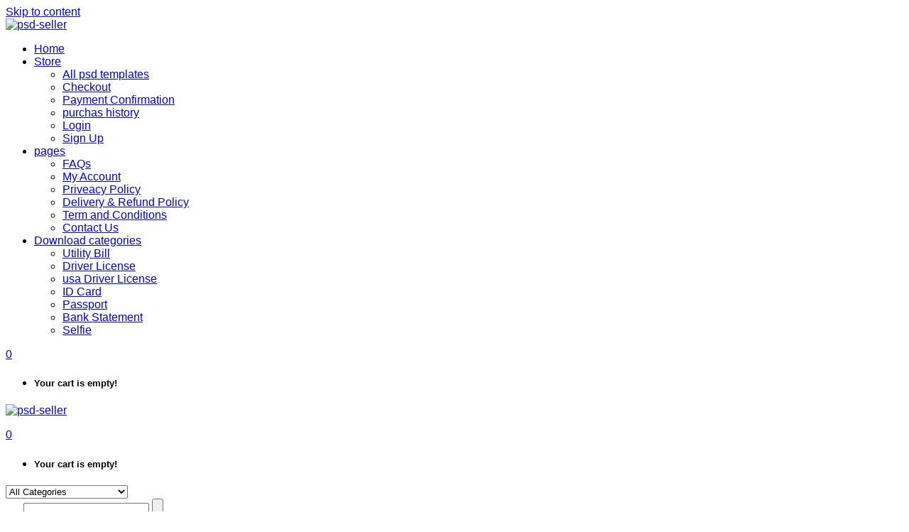

--- FILE ---
content_type: text/html; charset=UTF-8
request_url: https://psd-seller.com/downloads/tag/australia/?orderby=sales
body_size: 18002
content:
<!doctype html>
<html lang="en-US" prefix="og: https://ogp.me/ns#">
<head>
	<meta charset="UTF-8">
	<meta name="viewport" content="width=device-width, initial-scale=1">
	<link rel="profile" href="https://gmpg.org/xfn/11">

	
<!-- Search Engine Optimization by Rank Math PRO - https://rankmath.com/ -->
<title>Australia Archives - Psd-seller</title>
<meta name="robots" content="follow, index, max-snippet:-1, max-video-preview:-1, max-image-preview:large"/>
<link rel="canonical" href="https://psd-seller.com/downloads/tag/australia/" />
<meta property="og:locale" content="en_US" />
<meta property="og:type" content="article" />
<meta property="og:title" content="Australia Archives - Psd-seller" />
<meta property="og:url" content="https://psd-seller.com/downloads/tag/australia/" />
<meta property="og:site_name" content="psd-seller" />
<meta property="og:image" content="https://psd-seller.com/wp-admin/admin-ajax.php?action=rank_math_overlay_thumb&id=1851&type=psd-seller&hash=657dcf4d4b93ed36d050f27010382a90" />
<meta property="og:image:secure_url" content="https://psd-seller.com/wp-admin/admin-ajax.php?action=rank_math_overlay_thumb&id=1851&type=psd-seller&hash=657dcf4d4b93ed36d050f27010382a90" />
<meta property="og:image:width" content="512" />
<meta property="og:image:height" content="512" />
<meta property="og:image:alt" content="psd-seller logo" />
<meta property="og:image:type" content="image/png" />
<meta name="twitter:card" content="summary_large_image" />
<meta name="twitter:title" content="Australia Archives - Psd-seller" />
<meta name="twitter:image" content="https://psd-seller.com/wp-admin/admin-ajax.php?action=rank_math_overlay_thumb&id=1851&type=psd-seller&hash=657dcf4d4b93ed36d050f27010382a90" />
<meta name="twitter:label1" content="Downloads" />
<meta name="twitter:data1" content="5" />
<script type="application/ld+json" class="rank-math-schema-pro">{"@context":"https://schema.org","@graph":[{"@type":"ArtGallery","@id":"https://psd-seller.com/#organization","name":"psd-seller.com","url":"https://psd-seller.com","logo":{"@type":"ImageObject","@id":"https://psd-seller.com/#logo","url":"https://psd-seller.com/wp-content/uploads/2021/08/cropped-\u0644\u0648\u06af\u0648.png","contentUrl":"https://psd-seller.com/wp-content/uploads/2021/08/cropped-\u0644\u0648\u06af\u0648.png","caption":"psd-seller.com","inLanguage":"en-US","width":"153","height":"59"},"priceRange":"10","openingHours":["Monday,Tuesday,Wednesday,Thursday,Friday,Saturday,Sunday 09:00-17:00"],"image":{"@id":"https://psd-seller.com/#logo"}},{"@type":"WebSite","@id":"https://psd-seller.com/#website","url":"https://psd-seller.com","name":"psd-seller.com","publisher":{"@id":"https://psd-seller.com/#organization"},"inLanguage":"en-US"},{"@type":"BreadcrumbList","@id":"https://psd-seller.com/downloads/tag/australia/#breadcrumb","itemListElement":[{"@type":"ListItem","position":"1","item":{"@id":"https://psd-seller.com","name":"Home"}},{"@type":"ListItem","position":"2","item":{"@id":"https://psd-seller.com/downloads/tag/australia/","name":"Australia"}}]},{"@type":"CollectionPage","@id":"https://psd-seller.com/downloads/tag/australia/#webpage","url":"https://psd-seller.com/downloads/tag/australia/","name":"Australia Archives - Psd-seller","isPartOf":{"@id":"https://psd-seller.com/#website"},"inLanguage":"en-US","breadcrumb":{"@id":"https://psd-seller.com/downloads/tag/australia/#breadcrumb"}}]}</script>
<!-- /Rank Math WordPress SEO plugin -->

<link rel='dns-prefetch' href='//cdn.recapture.io' />
<link rel='dns-prefetch' href='//fonts.googleapis.com' />
<link rel="alternate" type="application/rss+xml" title="psd-seller &raquo; Feed" href="https://psd-seller.com/feed/" />
<link rel="alternate" type="application/rss+xml" title="psd-seller &raquo; Comments Feed" href="https://psd-seller.com/comments/feed/" />
<link rel="alternate" type="application/rss+xml" title="psd-seller &raquo; Australia Download Tag Feed" href="https://psd-seller.com/downloads/tag/australia/feed/" />
		<!-- This site uses the Google Analytics by MonsterInsights plugin v9.11.1 - Using Analytics tracking - https://www.monsterinsights.com/ -->
							<script src="//www.googletagmanager.com/gtag/js?id=G-M20CNF74C0"  data-cfasync="false" data-wpfc-render="false" type="text/javascript" async></script>
			<script data-cfasync="false" data-wpfc-render="false" type="text/javascript">
				var mi_version = '9.11.1';
				var mi_track_user = true;
				var mi_no_track_reason = '';
								var MonsterInsightsDefaultLocations = {"page_location":"https:\/\/psd-seller.com\/downloads\/tag\/australia\/?orderby=sales"};
								if ( typeof MonsterInsightsPrivacyGuardFilter === 'function' ) {
					var MonsterInsightsLocations = (typeof MonsterInsightsExcludeQuery === 'object') ? MonsterInsightsPrivacyGuardFilter( MonsterInsightsExcludeQuery ) : MonsterInsightsPrivacyGuardFilter( MonsterInsightsDefaultLocations );
				} else {
					var MonsterInsightsLocations = (typeof MonsterInsightsExcludeQuery === 'object') ? MonsterInsightsExcludeQuery : MonsterInsightsDefaultLocations;
				}

								var disableStrs = [
										'ga-disable-G-M20CNF74C0',
									];

				/* Function to detect opted out users */
				function __gtagTrackerIsOptedOut() {
					for (var index = 0; index < disableStrs.length; index++) {
						if (document.cookie.indexOf(disableStrs[index] + '=true') > -1) {
							return true;
						}
					}

					return false;
				}

				/* Disable tracking if the opt-out cookie exists. */
				if (__gtagTrackerIsOptedOut()) {
					for (var index = 0; index < disableStrs.length; index++) {
						window[disableStrs[index]] = true;
					}
				}

				/* Opt-out function */
				function __gtagTrackerOptout() {
					for (var index = 0; index < disableStrs.length; index++) {
						document.cookie = disableStrs[index] + '=true; expires=Thu, 31 Dec 2099 23:59:59 UTC; path=/';
						window[disableStrs[index]] = true;
					}
				}

				if ('undefined' === typeof gaOptout) {
					function gaOptout() {
						__gtagTrackerOptout();
					}
				}
								window.dataLayer = window.dataLayer || [];

				window.MonsterInsightsDualTracker = {
					helpers: {},
					trackers: {},
				};
				if (mi_track_user) {
					function __gtagDataLayer() {
						dataLayer.push(arguments);
					}

					function __gtagTracker(type, name, parameters) {
						if (!parameters) {
							parameters = {};
						}

						if (parameters.send_to) {
							__gtagDataLayer.apply(null, arguments);
							return;
						}

						if (type === 'event') {
														parameters.send_to = monsterinsights_frontend.v4_id;
							var hookName = name;
							if (typeof parameters['event_category'] !== 'undefined') {
								hookName = parameters['event_category'] + ':' + name;
							}

							if (typeof MonsterInsightsDualTracker.trackers[hookName] !== 'undefined') {
								MonsterInsightsDualTracker.trackers[hookName](parameters);
							} else {
								__gtagDataLayer('event', name, parameters);
							}
							
						} else {
							__gtagDataLayer.apply(null, arguments);
						}
					}

					__gtagTracker('js', new Date());
					__gtagTracker('set', {
						'developer_id.dZGIzZG': true,
											});
					if ( MonsterInsightsLocations.page_location ) {
						__gtagTracker('set', MonsterInsightsLocations);
					}
										__gtagTracker('config', 'G-M20CNF74C0', {"forceSSL":"true","link_attribution":"true"} );
										window.gtag = __gtagTracker;										(function () {
						/* https://developers.google.com/analytics/devguides/collection/analyticsjs/ */
						/* ga and __gaTracker compatibility shim. */
						var noopfn = function () {
							return null;
						};
						var newtracker = function () {
							return new Tracker();
						};
						var Tracker = function () {
							return null;
						};
						var p = Tracker.prototype;
						p.get = noopfn;
						p.set = noopfn;
						p.send = function () {
							var args = Array.prototype.slice.call(arguments);
							args.unshift('send');
							__gaTracker.apply(null, args);
						};
						var __gaTracker = function () {
							var len = arguments.length;
							if (len === 0) {
								return;
							}
							var f = arguments[len - 1];
							if (typeof f !== 'object' || f === null || typeof f.hitCallback !== 'function') {
								if ('send' === arguments[0]) {
									var hitConverted, hitObject = false, action;
									if ('event' === arguments[1]) {
										if ('undefined' !== typeof arguments[3]) {
											hitObject = {
												'eventAction': arguments[3],
												'eventCategory': arguments[2],
												'eventLabel': arguments[4],
												'value': arguments[5] ? arguments[5] : 1,
											}
										}
									}
									if ('pageview' === arguments[1]) {
										if ('undefined' !== typeof arguments[2]) {
											hitObject = {
												'eventAction': 'page_view',
												'page_path': arguments[2],
											}
										}
									}
									if (typeof arguments[2] === 'object') {
										hitObject = arguments[2];
									}
									if (typeof arguments[5] === 'object') {
										Object.assign(hitObject, arguments[5]);
									}
									if ('undefined' !== typeof arguments[1].hitType) {
										hitObject = arguments[1];
										if ('pageview' === hitObject.hitType) {
											hitObject.eventAction = 'page_view';
										}
									}
									if (hitObject) {
										action = 'timing' === arguments[1].hitType ? 'timing_complete' : hitObject.eventAction;
										hitConverted = mapArgs(hitObject);
										__gtagTracker('event', action, hitConverted);
									}
								}
								return;
							}

							function mapArgs(args) {
								var arg, hit = {};
								var gaMap = {
									'eventCategory': 'event_category',
									'eventAction': 'event_action',
									'eventLabel': 'event_label',
									'eventValue': 'event_value',
									'nonInteraction': 'non_interaction',
									'timingCategory': 'event_category',
									'timingVar': 'name',
									'timingValue': 'value',
									'timingLabel': 'event_label',
									'page': 'page_path',
									'location': 'page_location',
									'title': 'page_title',
									'referrer' : 'page_referrer',
								};
								for (arg in args) {
																		if (!(!args.hasOwnProperty(arg) || !gaMap.hasOwnProperty(arg))) {
										hit[gaMap[arg]] = args[arg];
									} else {
										hit[arg] = args[arg];
									}
								}
								return hit;
							}

							try {
								f.hitCallback();
							} catch (ex) {
							}
						};
						__gaTracker.create = newtracker;
						__gaTracker.getByName = newtracker;
						__gaTracker.getAll = function () {
							return [];
						};
						__gaTracker.remove = noopfn;
						__gaTracker.loaded = true;
						window['__gaTracker'] = __gaTracker;
					})();
									} else {
										console.log("");
					(function () {
						function __gtagTracker() {
							return null;
						}

						window['__gtagTracker'] = __gtagTracker;
						window['gtag'] = __gtagTracker;
					})();
									}
			</script>
							<!-- / Google Analytics by MonsterInsights -->
		<style id='wp-img-auto-sizes-contain-inline-css' type='text/css'>
img:is([sizes=auto i],[sizes^="auto," i]){contain-intrinsic-size:3000px 1500px}
/*# sourceURL=wp-img-auto-sizes-contain-inline-css */
</style>
<style id='wp-emoji-styles-inline-css' type='text/css'>

	img.wp-smiley, img.emoji {
		display: inline !important;
		border: none !important;
		box-shadow: none !important;
		height: 1em !important;
		width: 1em !important;
		margin: 0 0.07em !important;
		vertical-align: -0.1em !important;
		background: none !important;
		padding: 0 !important;
	}
/*# sourceURL=wp-emoji-styles-inline-css */
</style>
<link rel='stylesheet' id='wp-block-library-css' href='https://psd-seller.com/wp-includes/css/dist/block-library/style.min.css?ver=6.9' type='text/css' media='all' />
<style id='global-styles-inline-css' type='text/css'>
:root{--wp--preset--aspect-ratio--square: 1;--wp--preset--aspect-ratio--4-3: 4/3;--wp--preset--aspect-ratio--3-4: 3/4;--wp--preset--aspect-ratio--3-2: 3/2;--wp--preset--aspect-ratio--2-3: 2/3;--wp--preset--aspect-ratio--16-9: 16/9;--wp--preset--aspect-ratio--9-16: 9/16;--wp--preset--color--black: #000000;--wp--preset--color--cyan-bluish-gray: #abb8c3;--wp--preset--color--white: #ffffff;--wp--preset--color--pale-pink: #f78da7;--wp--preset--color--vivid-red: #cf2e2e;--wp--preset--color--luminous-vivid-orange: #ff6900;--wp--preset--color--luminous-vivid-amber: #fcb900;--wp--preset--color--light-green-cyan: #7bdcb5;--wp--preset--color--vivid-green-cyan: #00d084;--wp--preset--color--pale-cyan-blue: #8ed1fc;--wp--preset--color--vivid-cyan-blue: #0693e3;--wp--preset--color--vivid-purple: #9b51e0;--wp--preset--gradient--vivid-cyan-blue-to-vivid-purple: linear-gradient(135deg,rgb(6,147,227) 0%,rgb(155,81,224) 100%);--wp--preset--gradient--light-green-cyan-to-vivid-green-cyan: linear-gradient(135deg,rgb(122,220,180) 0%,rgb(0,208,130) 100%);--wp--preset--gradient--luminous-vivid-amber-to-luminous-vivid-orange: linear-gradient(135deg,rgb(252,185,0) 0%,rgb(255,105,0) 100%);--wp--preset--gradient--luminous-vivid-orange-to-vivid-red: linear-gradient(135deg,rgb(255,105,0) 0%,rgb(207,46,46) 100%);--wp--preset--gradient--very-light-gray-to-cyan-bluish-gray: linear-gradient(135deg,rgb(238,238,238) 0%,rgb(169,184,195) 100%);--wp--preset--gradient--cool-to-warm-spectrum: linear-gradient(135deg,rgb(74,234,220) 0%,rgb(151,120,209) 20%,rgb(207,42,186) 40%,rgb(238,44,130) 60%,rgb(251,105,98) 80%,rgb(254,248,76) 100%);--wp--preset--gradient--blush-light-purple: linear-gradient(135deg,rgb(255,206,236) 0%,rgb(152,150,240) 100%);--wp--preset--gradient--blush-bordeaux: linear-gradient(135deg,rgb(254,205,165) 0%,rgb(254,45,45) 50%,rgb(107,0,62) 100%);--wp--preset--gradient--luminous-dusk: linear-gradient(135deg,rgb(255,203,112) 0%,rgb(199,81,192) 50%,rgb(65,88,208) 100%);--wp--preset--gradient--pale-ocean: linear-gradient(135deg,rgb(255,245,203) 0%,rgb(182,227,212) 50%,rgb(51,167,181) 100%);--wp--preset--gradient--electric-grass: linear-gradient(135deg,rgb(202,248,128) 0%,rgb(113,206,126) 100%);--wp--preset--gradient--midnight: linear-gradient(135deg,rgb(2,3,129) 0%,rgb(40,116,252) 100%);--wp--preset--font-size--small: 13px;--wp--preset--font-size--medium: 20px;--wp--preset--font-size--large: 36px;--wp--preset--font-size--x-large: 42px;--wp--preset--spacing--20: 0.44rem;--wp--preset--spacing--30: 0.67rem;--wp--preset--spacing--40: 1rem;--wp--preset--spacing--50: 1.5rem;--wp--preset--spacing--60: 2.25rem;--wp--preset--spacing--70: 3.38rem;--wp--preset--spacing--80: 5.06rem;--wp--preset--shadow--natural: 6px 6px 9px rgba(0, 0, 0, 0.2);--wp--preset--shadow--deep: 12px 12px 50px rgba(0, 0, 0, 0.4);--wp--preset--shadow--sharp: 6px 6px 0px rgba(0, 0, 0, 0.2);--wp--preset--shadow--outlined: 6px 6px 0px -3px rgb(255, 255, 255), 6px 6px rgb(0, 0, 0);--wp--preset--shadow--crisp: 6px 6px 0px rgb(0, 0, 0);}:where(.is-layout-flex){gap: 0.5em;}:where(.is-layout-grid){gap: 0.5em;}body .is-layout-flex{display: flex;}.is-layout-flex{flex-wrap: wrap;align-items: center;}.is-layout-flex > :is(*, div){margin: 0;}body .is-layout-grid{display: grid;}.is-layout-grid > :is(*, div){margin: 0;}:where(.wp-block-columns.is-layout-flex){gap: 2em;}:where(.wp-block-columns.is-layout-grid){gap: 2em;}:where(.wp-block-post-template.is-layout-flex){gap: 1.25em;}:where(.wp-block-post-template.is-layout-grid){gap: 1.25em;}.has-black-color{color: var(--wp--preset--color--black) !important;}.has-cyan-bluish-gray-color{color: var(--wp--preset--color--cyan-bluish-gray) !important;}.has-white-color{color: var(--wp--preset--color--white) !important;}.has-pale-pink-color{color: var(--wp--preset--color--pale-pink) !important;}.has-vivid-red-color{color: var(--wp--preset--color--vivid-red) !important;}.has-luminous-vivid-orange-color{color: var(--wp--preset--color--luminous-vivid-orange) !important;}.has-luminous-vivid-amber-color{color: var(--wp--preset--color--luminous-vivid-amber) !important;}.has-light-green-cyan-color{color: var(--wp--preset--color--light-green-cyan) !important;}.has-vivid-green-cyan-color{color: var(--wp--preset--color--vivid-green-cyan) !important;}.has-pale-cyan-blue-color{color: var(--wp--preset--color--pale-cyan-blue) !important;}.has-vivid-cyan-blue-color{color: var(--wp--preset--color--vivid-cyan-blue) !important;}.has-vivid-purple-color{color: var(--wp--preset--color--vivid-purple) !important;}.has-black-background-color{background-color: var(--wp--preset--color--black) !important;}.has-cyan-bluish-gray-background-color{background-color: var(--wp--preset--color--cyan-bluish-gray) !important;}.has-white-background-color{background-color: var(--wp--preset--color--white) !important;}.has-pale-pink-background-color{background-color: var(--wp--preset--color--pale-pink) !important;}.has-vivid-red-background-color{background-color: var(--wp--preset--color--vivid-red) !important;}.has-luminous-vivid-orange-background-color{background-color: var(--wp--preset--color--luminous-vivid-orange) !important;}.has-luminous-vivid-amber-background-color{background-color: var(--wp--preset--color--luminous-vivid-amber) !important;}.has-light-green-cyan-background-color{background-color: var(--wp--preset--color--light-green-cyan) !important;}.has-vivid-green-cyan-background-color{background-color: var(--wp--preset--color--vivid-green-cyan) !important;}.has-pale-cyan-blue-background-color{background-color: var(--wp--preset--color--pale-cyan-blue) !important;}.has-vivid-cyan-blue-background-color{background-color: var(--wp--preset--color--vivid-cyan-blue) !important;}.has-vivid-purple-background-color{background-color: var(--wp--preset--color--vivid-purple) !important;}.has-black-border-color{border-color: var(--wp--preset--color--black) !important;}.has-cyan-bluish-gray-border-color{border-color: var(--wp--preset--color--cyan-bluish-gray) !important;}.has-white-border-color{border-color: var(--wp--preset--color--white) !important;}.has-pale-pink-border-color{border-color: var(--wp--preset--color--pale-pink) !important;}.has-vivid-red-border-color{border-color: var(--wp--preset--color--vivid-red) !important;}.has-luminous-vivid-orange-border-color{border-color: var(--wp--preset--color--luminous-vivid-orange) !important;}.has-luminous-vivid-amber-border-color{border-color: var(--wp--preset--color--luminous-vivid-amber) !important;}.has-light-green-cyan-border-color{border-color: var(--wp--preset--color--light-green-cyan) !important;}.has-vivid-green-cyan-border-color{border-color: var(--wp--preset--color--vivid-green-cyan) !important;}.has-pale-cyan-blue-border-color{border-color: var(--wp--preset--color--pale-cyan-blue) !important;}.has-vivid-cyan-blue-border-color{border-color: var(--wp--preset--color--vivid-cyan-blue) !important;}.has-vivid-purple-border-color{border-color: var(--wp--preset--color--vivid-purple) !important;}.has-vivid-cyan-blue-to-vivid-purple-gradient-background{background: var(--wp--preset--gradient--vivid-cyan-blue-to-vivid-purple) !important;}.has-light-green-cyan-to-vivid-green-cyan-gradient-background{background: var(--wp--preset--gradient--light-green-cyan-to-vivid-green-cyan) !important;}.has-luminous-vivid-amber-to-luminous-vivid-orange-gradient-background{background: var(--wp--preset--gradient--luminous-vivid-amber-to-luminous-vivid-orange) !important;}.has-luminous-vivid-orange-to-vivid-red-gradient-background{background: var(--wp--preset--gradient--luminous-vivid-orange-to-vivid-red) !important;}.has-very-light-gray-to-cyan-bluish-gray-gradient-background{background: var(--wp--preset--gradient--very-light-gray-to-cyan-bluish-gray) !important;}.has-cool-to-warm-spectrum-gradient-background{background: var(--wp--preset--gradient--cool-to-warm-spectrum) !important;}.has-blush-light-purple-gradient-background{background: var(--wp--preset--gradient--blush-light-purple) !important;}.has-blush-bordeaux-gradient-background{background: var(--wp--preset--gradient--blush-bordeaux) !important;}.has-luminous-dusk-gradient-background{background: var(--wp--preset--gradient--luminous-dusk) !important;}.has-pale-ocean-gradient-background{background: var(--wp--preset--gradient--pale-ocean) !important;}.has-electric-grass-gradient-background{background: var(--wp--preset--gradient--electric-grass) !important;}.has-midnight-gradient-background{background: var(--wp--preset--gradient--midnight) !important;}.has-small-font-size{font-size: var(--wp--preset--font-size--small) !important;}.has-medium-font-size{font-size: var(--wp--preset--font-size--medium) !important;}.has-large-font-size{font-size: var(--wp--preset--font-size--large) !important;}.has-x-large-font-size{font-size: var(--wp--preset--font-size--x-large) !important;}
/*# sourceURL=global-styles-inline-css */
</style>

<style id='classic-theme-styles-inline-css' type='text/css'>
/*! This file is auto-generated */
.wp-block-button__link{color:#fff;background-color:#32373c;border-radius:9999px;box-shadow:none;text-decoration:none;padding:calc(.667em + 2px) calc(1.333em + 2px);font-size:1.125em}.wp-block-file__button{background:#32373c;color:#fff;text-decoration:none}
/*# sourceURL=/wp-includes/css/classic-themes.min.css */
</style>
<link rel='stylesheet' id='mpp_gutenberg-css' href='https://psd-seller.com/wp-content/plugins/metronet-profile-picture/dist/blocks.style.build.css?ver=2.6.3' type='text/css' media='all' />
<link rel='stylesheet' id='edd-blocks-css' href='https://psd-seller.com/wp-content/plugins/easy-digital-downloads/includes/blocks/assets/css/edd-blocks.css?ver=3.6.4' type='text/css' media='all' />
<link rel='stylesheet' id='bbp-default-css' href='https://psd-seller.com/wp-content/plugins/bbpress/templates/default/css/bbpress.min.css?ver=2.6.14' type='text/css' media='all' />
<link rel='stylesheet' id='edd-styles-css' href='https://psd-seller.com/wp-content/plugins/easy-digital-downloads/assets/build/css/frontend/edd.min.css?ver=3.6.4' type='text/css' media='all' />
<link rel='stylesheet' id='edd-free-downloads-css' href='https://psd-seller.com/wp-content/plugins/edd-free-downloads/assets/css/style.min.css?ver=2.3.9' type='text/css' media='all' />
<link rel='stylesheet' id='dashicons-css' href='https://psd-seller.com/wp-includes/css/dashicons.min.css?ver=6.9' type='text/css' media='all' />
<link rel='stylesheet' id='edd-reviews-css' href='https://psd-seller.com/wp-content/plugins/edd-reviews/assets/css/edd-reviews.min.css?ver=2.1.9' type='text/css' media='all' />
<link rel='stylesheet' id='extendify-utility-styles-css' href='https://psd-seller.com/wp-content/plugins/extendify/public/build/utility-minimum.css?ver=6.9' type='text/css' media='all' />
<link rel='stylesheet' id='themeplace-fonts-css' href='//fonts.googleapis.com/css?family=Poppins%3A100%2C200%2C300%2C400%2C500%2C600%2C700%2C800%2C900&#038;ver=1.1.6' type='text/css' media='screen' />
<link rel='stylesheet' id='bootstrap-css' href='https://psd-seller.com/wp-content/themes/themeplace/assets/css/bootstrap.min.css?ver=1.1.6' type='text/css' media='all' />
<link rel='stylesheet' id='magnific-popup-css' href='https://psd-seller.com/wp-content/themes/themeplace/assets/css/magnific-popup.css?ver=1.1.6' type='text/css' media='all' />
<link rel='stylesheet' id='imagetooltip-css' href='https://psd-seller.com/wp-content/themes/themeplace/assets/css/imagetooltip.min.css?ver=1.1.6' type='text/css' media='all' />
<link rel='stylesheet' id='font-awesome-css' href='https://psd-seller.com/wp-content/plugins/elementor/assets/lib/font-awesome/css/font-awesome.min.css?ver=4.7.0' type='text/css' media='all' />
<link rel='stylesheet' id='slick-css' href='https://psd-seller.com/wp-content/themes/themeplace/assets/css/slick.css?ver=1.1.6' type='text/css' media='all' />
<link rel='stylesheet' id='slick-theme-css' href='https://psd-seller.com/wp-content/themes/themeplace/assets/css/slick-theme.css?ver=1.1.6' type='text/css' media='all' />
<link rel='stylesheet' id='themeplace-style-css' href='https://psd-seller.com/wp-content/themes/themeplace/style.css?ver=6.9' type='text/css' media='all' />
<style id='themeplace-style-inline-css' type='text/css'>
    
    .badge-author,
    .preloader span,
    .themeplace-button,
    .download-item-button a:hover,
    .mejs-controls .mejs-time-rail .mejs-time-current,
    .affiliate_btn,
    .fes-table thead,
    #add-customer-message,
    .edd-message-fields input[type=submit],
    .fes-product-list-td a:hover,
    div.fes-form .fes-submit input[type=submit],
    .page-numbers.current,
    .page-numbers:active, 
    .page-numbers:hover,
    .menu-item.menu-login-url>a:hover,
	.menu-item.menu-logout-url>a:hover,
	.menu-cart>a:hover,
    .edd_cart_remove_item_btn,
    #edd_checkout_cart .edd_cart_header_row th,
    .edd-free-downloads-mobile button,
    #edd-purchase-button, .edd-submit, [type=submit].edd-submit,
    .themeplace_edd_form,
    #edd_user_history th,
	#edd_purchase_receipt_products th,
	#edd_purchase_receipt th,
    .banner ul.banner-button li a:hover,
    .menu-bar .desktop-menu .navigation>li>ul>li:hover,
    .menu-bar .desktop-menu .navigation>li>ul>li>ul>li:hover,
    .menu-bar .desktop-menu .navigation>li>ul>li>ul>li.current-menu-item,
    .menu-bar .desktop-menu .navigation>li>ul>li.current-menu-parent,
    .menu-bar .desktop-menu .navigation>li>ul>li.current-menu-item,
	.bbp-submit-wrapper button,
	#bbpress-forums #bbp-your-profile fieldset.submit button, div.bbp-submit-wrapper button,
    #bbpress-forums #bbp-single-user-details #bbp-user-navigation li.current a,
    .bbp-pagination-links a:hover, 
    .bbp-pagination-links span.current,
    #bbpress-forums li.bbp-header, 
    #bbpress-forums li.bbp-footer,
    .themeplace-btn,
    .themeplace-btn.bordered:hover,
	.comment-navigation .nav-previous a,
	.comment-navigation .nav-next a,
	.themeplace-pagination .prev a,
	.themeplace-pagination .next a,
	.themeplace-download-filters .filter-by a.active,
	.themeplace-download-filters .filter-by a:hover,
	.post-password-form p input[type=submit],
	a.prev.page-numbers,
	a.next.page-numbers,
	.fes-view-comment-link,
	.tagcloud a:hover,
	.pagination .prev,
	.pagination .next,
	.page-links .current,
	.comment-form button,
	.menu-cart-total a,
	.fes-pagination .page-numbers:hover,
	.fes-pagination .page-numbers.current,
	table#fes-comments-table .fes-cmt-submit-form:hover,
	table#fes-comments-table .fes-ignore:hover,
	.banner ul.banner-button li:first-child a,
	.download-filter ul li.select-cat,
	.newest-filter ul li.select-cat,
	.themeplace-pricing-table.recommended:after,
	.themeplace-pricing-table .themeplace-buy-button,
	.footer-widget .mc4wp-form-fields input[type=submit],
	.edd-reviews-form input[type=submit],
    .single-download-nav li a.active,
    .widget-themeplace-tags ul li a:hover,
	.widget.widget-themeplace-price .download-sale:after,
	.edd-submit.button.blue,
	.edd-submit.button.blue.active,
	.edd-submit.button.blue:focus,
	.edd-submit.button.blue:hover {
		background: #7D42CA!important;
	}
	
	
	.themeplace-login-footer a,	
    .fes-vendor-menu ul li.active a,
	#fes-vendor-store-link a,
	.themeplace-register-footer a,
	.banner ul.banner-button li a,
	.mobile-menu .navigation li:hover > a,
	.menu-bar .desktop-menu li.current-menu-parent > a,
	.menu-bar .desktop-menu li.current-menu-item > a,
	.menu-bar .desktop-menu .navigation>li>a:hover,
	.navbar .current-menu-item a,
	.navbar-expand-lg .navbar-nav .nav-link:hover,
	.themeplace-team a:hover,
	.themeplace-btn.bordered,
	.menu-cart-product-item a:last-child,	
	.author-profile-sidebar .author-info ul li a:hover,
	#backtotop,	
	.page-links a,
	.fes-product-name a,
	.edd_cart_remove_item_btn:hover,
	.widget-themeplace-author .author-info span a ,
	.themeplace-download-filters .filter-by a,
	.search-result-title span,
	.widget.widget-themeplace-price .edd-cart-added-alert {
		color: #7D42CA;
	}
	
	
	.edd_cart_remove_item_btn,
	#fes-vendor-store-link,
	.download-item-button a,
	.menu-item.menu-login-url>a,
	.menu-item.menu-logout-url>a,
	table#fes-comments-table .fes-cmt-submit-form,
	table#fes-comments-table .fes-ignore,
	.menu-cart>a,
	.edd_cart_remove_item_btn:hover,
	.banner ul.banner-button li a,
	#bbpress-forums li.bbp-body ul.forum,
	.service-item:hover i,
	.themeplace-btn.bordered,
	.fes-order-list-td .view-order-fes,
	.contact-form .form-group input:focus,
	.contact-form .form-group textarea:focus,
	.widget-area .widget-title,
	.previous-timeline:hover a,
	.next-timeline:hover a,
	.widget-themeplace-author .author-info span,
	.themeplace-download-filters .filter-by a,
	.breadcrumb-content .themeplace-product-search-form,
	.search-result-title,
	.breadcrumb-content .sub-heading,
	.themeplace-pricing-table>span,
	.footer-widget .mc4wp-form-fields input[type=email],
	.single-download-nav li a,
	.widget-themeplace-tags ul li a,
	.widget.widget-themeplace-price .download-sale,
	.widget.widget-themeplace-price .download-comments,
	.menu-cart-product-item a:first-child img,
	table#fes-comments-table input[type=text], table#fes-comments-table textarea,
	.fes-product-list-td a,
	.fes-fields .fes-feat-image-upload a.fes-feat-image-btn,
	.modal-footer,
	.tagcloud a,	
	.page-links a,
	.sticky {
		border-color: #7D42CA;
	}
	

/*# sourceURL=themeplace-style-inline-css */
</style>
<style id='kadence-blocks-global-variables-inline-css' type='text/css'>
:root {--global-kb-font-size-sm:clamp(0.8rem, 0.73rem + 0.217vw, 0.9rem);--global-kb-font-size-md:clamp(1.1rem, 0.995rem + 0.326vw, 1.25rem);--global-kb-font-size-lg:clamp(1.75rem, 1.576rem + 0.543vw, 2rem);--global-kb-font-size-xl:clamp(2.25rem, 1.728rem + 1.63vw, 3rem);--global-kb-font-size-xxl:clamp(2.5rem, 1.456rem + 3.26vw, 4rem);--global-kb-font-size-xxxl:clamp(2.75rem, 0.489rem + 7.065vw, 6rem);}:root {--global-palette1: #3182CE;--global-palette2: #2B6CB0;--global-palette3: #1A202C;--global-palette4: #2D3748;--global-palette5: #4A5568;--global-palette6: #718096;--global-palette7: #EDF2F7;--global-palette8: #F7FAFC;--global-palette9: #ffffff;}
/*# sourceURL=kadence-blocks-global-variables-inline-css */
</style>
<script type="text/javascript" src="https://psd-seller.com/wp-content/plugins/google-analytics-for-wordpress/assets/js/frontend-gtag.min.js?ver=9.11.1" id="monsterinsights-frontend-script-js" async="async" data-wp-strategy="async"></script>
<script data-cfasync="false" data-wpfc-render="false" type="text/javascript" id='monsterinsights-frontend-script-js-extra'>/* <![CDATA[ */
var monsterinsights_frontend = {"js_events_tracking":"true","download_extensions":"doc,pdf,ppt,zip,xls,docx,pptx,xlsx","inbound_paths":"[{\"path\":\"\\\/go\\\/\",\"label\":\"affiliate\"},{\"path\":\"\\\/recommend\\\/\",\"label\":\"affiliate\"}]","home_url":"https:\/\/psd-seller.com","hash_tracking":"false","v4_id":"G-M20CNF74C0"};/* ]]> */
</script>
<script type="text/javascript" src="https://psd-seller.com/wp-includes/js/jquery/jquery.min.js?ver=3.7.1" id="jquery-core-js"></script>
<script type="text/javascript" src="https://psd-seller.com/wp-includes/js/jquery/jquery-migrate.min.js?ver=3.4.1" id="jquery-migrate-js"></script>
<script type="text/javascript" src="https://cdn.recapture.io/sdk/v1/ra-queue.min.js?v=2949552&amp;ver=1.0.44" id="recapture_frontend_script-js"></script>
<script type="text/javascript" id="recapture_frontend_script-js-after">
/* <![CDATA[ */
                if (!window.ra) {
                    window.ra = function() { window.ra.q.push([].slice.call(arguments)); };
                    window.ra.q = [];
                }

                ra('init', ["l4lgxp1g"]);
                ra('initCartId');
                ra('email');
            ra('page');
//# sourceURL=recapture_frontend_script-js-after
/* ]]> */
</script>
<link rel="https://api.w.org/" href="https://psd-seller.com/wp-json/" /><link rel="alternate" title="JSON" type="application/json" href="https://psd-seller.com/wp-json/wp/v2/edd-tags/174" /><link rel="EditURI" type="application/rsd+xml" title="RSD" href="https://psd-seller.com/xmlrpc.php?rsd" />
<meta name="generator" content="WordPress 6.9" />
<meta name="generator" content="Redux 4.5.10" /><meta name="generator" content="Easy Digital Downloads v3.6.4" />
<script type="text/javascript" id="google_gtagjs" src="https://www.googletagmanager.com/gtag/js?id=G-M20CNF74C0" async="async"></script>
<script type="text/javascript" id="google_gtagjs-inline">
/* <![CDATA[ */
window.dataLayer = window.dataLayer || [];function gtag(){dataLayer.push(arguments);}gtag('js', new Date());gtag('config', 'G-M20CNF74C0', {} );
/* ]]> */
</script>
<link rel="icon" href="https://psd-seller.com/wp-content/uploads/2021/08/cropped-logonomy-1629227429604-32x32.png" sizes="32x32" />
<link rel="icon" href="https://psd-seller.com/wp-content/uploads/2021/08/cropped-logonomy-1629227429604-192x192.png" sizes="192x192" />
<link rel="apple-touch-icon" href="https://psd-seller.com/wp-content/uploads/2021/08/cropped-logonomy-1629227429604-180x180.png" />
<meta name="msapplication-TileImage" content="https://psd-seller.com/wp-content/uploads/2021/08/cropped-logonomy-1629227429604-270x270.png" />
		<style type="text/css" id="wp-custom-css">
			body {
    font-family: -apple-system,BlinkMacSystemFont,"Segoe UI",Roboto,"Helvetica Neue",Arial,sans-serif,"Apple Color Emoji","Segoe UI Emoji","Segoe UI Symbol","Noto Color Emoji"!important;}
h3 {
    font-family: -apple-system,BlinkMacSystemFont,"Segoe UI",Roboto,"Helvetica Neue",Arial,sans-serif,"Apple Color Emoji","Segoe UI Emoji","Segoe UI Symbol","Noto Color Emoji"!important;}
.download_items{
	height:1500px !important;
	overflow-y:scroll
}
.service-item h4 {
    font-family: inherit;
}
.themeplace-search-fields {
    padding-left: 25px;
}
a.themeplace-button.live-button {
    display: none;
}
.menu-logout-url{
display:none;
}
.menu-login-url {
display:none;
}
a.edd_download_file_link {
    color: #ffff;
    position: relative;
    top: 10px;
    border: 1px solid;
    border-radius: 20px;
    background: #ea0303;
    padding: 5px 30px;
    border-color: #ff0000;
}
@media (max-width: 768px){
	.menu-logout-url{
	  display: block;
	  float: right;
    margin-right: 30px;
    margin-top: 15px;
	  border: 1px solid;
    border-radius: 50px;
	  border-color: #7d42ca;
    padding: 0 15px;
}
.menu-login-url {
    float: right;
	  display: block;
    margin-right: 30px;
    margin-top: 15px;
	  border: 1px solid;
    border-radius: 50px;
	  border-color: #7d42ca;
    padding: 0 15px;
}
.modal-dialog {
	width: 100%!important;}
}
@media(max-width:640px){
/* 	img.attachment-post-thumbnail.size-post-thumbnail.wp-post-image {
    max-height: 100px;
} */
	
.download-item-content{

	padding:5px !important;
	min-height: 240px;
	max-height: 240px;

	}
	
.download-item-content ul {
    padding-top: 0px;
    margin-top: 20px;
    margin-bottom: 20px;
    display: contents;
}
	
	.download-item-content a h5 {
    font-weight: bold;
    margin-bottom: 7px;
    font-size: 13px !important;
}
	
		.download-item-content  p {
    font-size: 13px !important;
}
	
}

.menu-cart-product-item {
padding: 10px 10px 27px 10px !important;
}
.menu-cart-product-item a > span {
  bottom: 0px !important;
  left: 18px !important;
}
.menu-cart-product-item a > p {
  font-size: 14px !important;
}

img.sit-preview-image {
	max-height: 70%;
  margin-left: auto;
  margin-right: auto;
}

img.attachment-post-thumbnail.size-post-thumbnail.wp-post-image {
  max-height: 400px !important;
}
div#preloader {
    display: none!important;
}

//new style

.themeplace-product-search-form {
    margin: 0 auto !important;
}

.themeplace-product-search-form form {
	margin-bottom: 0 !important;
}

button, input, optgroup, select, textarea{
	font-family: -apple-system,BlinkMacSystemFont,"Segoe UI",Roboto,"Helvetica Neue",Arial,sans-serif,"Apple Color Emoji","Segoe UI Emoji","Segoe UI Symbol","Noto Color Emoji"!important;
}

@media (max-width:768px){
	
	button, input, optgroup, select, textarea{
	font-family: -apple-system,BlinkMacSystemFont,"Segoe UI",Roboto,"Helvetica Neue",Arial,sans-serif,"Apple Color Emoji","Segoe UI Emoji","Segoe UI Symbol","Noto Color Emoji"!important;
}
	
}

.newest_items{
	height:600px !important;
	overflow-y:auto;
}
.sibling{}
.custom_id{
	position:static !important;
}		</style>
		<style id="themeplace_opt-dynamic-css" title="dynamic-css" class="redux-options-output">.breadcrumb-content h1,.breadcrumb-content a,.breadcrumb-content ul li{color:#FFFFFF;}.breadcrumb-content{background-image:url('http://psd-seller.com/wp-content/uploads/2020/04/search_bg-1.jpg');}</style><noscript><style id="rocket-lazyload-nojs-css">.rll-youtube-player, [data-lazy-src]{display:none !important;}</style></noscript><link rel='stylesheet' id='redux-custom-fonts-css' href='//psd-seller.com/wp-content/uploads/redux/custom-fonts/fonts.css?ver=1690459742' type='text/css' media='all' />
</head>

<body class="archive tax-download_tag term-australia term-174 wp-custom-logo wp-theme-themeplace edd-js-none hfeed elementor-default elementor-kit-1737">
	
<script type="text/javascript" id="bbp-swap-no-js-body-class">
	document.body.className = document.body.className.replace( 'bbp-no-js', 'bbp-js' );
</script>

	<style>.edd-js-none .edd-has-js, .edd-js .edd-no-js, body.edd-js input.edd-no-js { display: none; }</style>
	<script>/* <![CDATA[ */(function(){var c = document.body.classList;c.remove('edd-js-none');c.add('edd-js');})();/* ]]> */</script>
	
	<a class="skip-link screen-reader-text" href="#content">Skip to content</a>
		<!-- preloader -->
	<div id="preloader">
	    <div class="preloader">
	        <span></span>
	        <span></span>
	    </div>
	</div>
	<!-- preloader end  -->
	
    <header class="menu-bar fixed-top">
        <div class="container">
	        <!--Mobile Navigation Toggler-->
	        <div class="mobile-nav-toggler"><span class="fa fa-bars"></span></div>

			<div class="row align-items-center">
				<div class="col-xl-2 col-lg-2">
					
						<a class="navbar-logo" href="https://psd-seller.com/">
							<img src="https://psd-seller.com/wp-content/uploads/2021/08/cropped-لوگو.png" class="custom-logo" alt="psd-seller">
						</a>

									</div>
				<div class="col-xl-9 col-lg-10" >
					<!-- Main Menu -->
			        <div class="desktop-menu">
		        	<ul id="menu-primary" class="navigation"><li id="menu-item-40" class="menu-item menu-item-type-post_type menu-item-object-page menu-item-home menu-item-40"><a href="https://psd-seller.com/">Home</a></li>
<li id="menu-item-649" class="menu-item menu-item-type-custom menu-item-object-custom menu-item-has-children menu-item-649"><a href="#">Store</a>
<ul class="sub-menu">
	<li id="menu-item-413" class="menu-item menu-item-type-custom menu-item-object-custom menu-item-413"><a href="https://psd-seller.com/downloads/">All psd templates</a></li>
	<li id="menu-item-650" class="menu-item menu-item-type-post_type menu-item-object-page menu-item-650"><a href="https://psd-seller.com/checkout/">Checkout</a></li>
	<li id="menu-item-651" class="menu-item menu-item-type-post_type menu-item-object-page menu-item-651"><a href="https://psd-seller.com/checkout/purchase-confirmation/">Payment Confirmation</a></li>
	<li id="menu-item-671" class="menu-item menu-item-type-post_type menu-item-object-page menu-item-671"><a href="https://psd-seller.com/checkout/purchase-history/">purchas history</a></li>
	<li id="menu-item-663" class="menu-item menu-item-type-post_type menu-item-object-page menu-item-663"><a href="https://psd-seller.com/login/">Login</a></li>
	<li id="menu-item-662" class="menu-item menu-item-type-post_type menu-item-object-page menu-item-662"><a href="https://psd-seller.com/register/">Sign Up</a></li>
</ul>
</li>
<li id="menu-item-258" class="menu-item menu-item-type-custom menu-item-object-custom menu-item-has-children menu-item-258"><a href="#">pages</a>
<ul class="sub-menu">
	<li id="menu-item-259" class="menu-item menu-item-type-post_type menu-item-object-page menu-item-259"><a href="https://psd-seller.com/faqs/">FAQs</a></li>
	<li id="menu-item-1103" class="menu-item menu-item-type-post_type menu-item-object-page menu-item-1103"><a href="https://psd-seller.com/account/">My Account</a></li>
	<li id="menu-item-646" class="menu-item menu-item-type-post_type menu-item-object-page menu-item-646"><a href="https://psd-seller.com/security-information/">Priveacy Policy</a></li>
	<li id="menu-item-645" class="menu-item menu-item-type-post_type menu-item-object-page menu-item-645"><a href="https://psd-seller.com/delivery-refund-policy/">Delivery &#038; Refund Policy</a></li>
	<li id="menu-item-648" class="menu-item menu-item-type-post_type menu-item-object-page menu-item-648"><a href="https://psd-seller.com/terms-and-conditions/">Term and Conditions</a></li>
	<li id="menu-item-256" class="menu-item menu-item-type-post_type menu-item-object-page menu-item-256"><a href="https://psd-seller.com/contact-us/">Contact Us</a></li>
</ul>
</li>
<li id="menu-item-3182" class="menu-item menu-item-type-taxonomy menu-item-object-download_category menu-item-has-children menu-item-3182"><a href="https://psd-seller.com/downloads/category/selfie/">Download categories</a>
<ul class="sub-menu">
	<li id="menu-item-3183" class="menu-item menu-item-type-taxonomy menu-item-object-download_category menu-item-3183"><a href="https://psd-seller.com/downloads/category/ub/">Utility Bill</a></li>
	<li id="menu-item-3184" class="menu-item menu-item-type-taxonomy menu-item-object-download_category menu-item-3184"><a href="https://psd-seller.com/downloads/category/dl/">Driver License</a></li>
	<li id="menu-item-3185" class="menu-item menu-item-type-taxonomy menu-item-object-download_category menu-item-3185"><a href="https://psd-seller.com/downloads/category/dl/usa-driver-license/">usa Driver License</a></li>
	<li id="menu-item-3186" class="menu-item menu-item-type-taxonomy menu-item-object-download_category menu-item-3186"><a href="https://psd-seller.com/downloads/category/id/">ID Card</a></li>
	<li id="menu-item-3187" class="menu-item menu-item-type-taxonomy menu-item-object-download_category menu-item-3187"><a href="https://psd-seller.com/downloads/category/pass/">Passport</a></li>
	<li id="menu-item-3188" class="menu-item menu-item-type-taxonomy menu-item-object-download_category menu-item-3188"><a href="https://psd-seller.com/downloads/category/bank-s/">Bank Statement</a></li>
	<li id="menu-item-5414" class="menu-item menu-item-type-custom menu-item-object-custom menu-item-5414"><a href="https://psd-seller.com/downloads/category/selfie/">Selfie</a></li>
</ul>
</li>
<li class="menu-item menu-login-url"><a href="#themeplace-login">Login</a></li></ul>
					</div>
				</div>
									<div class="col-xl-1 menu-cart-column">
						    <div class="menu-cart">
      <a href="#"><i class="fa fa-cart-plus"></i>0</a>

      <div class="menu-cart-widget">
        <ul class="menu-cart-product-list">
                  <li class="menu-empty-cart">
            <i class="fa fa-shopping-cart"></i>
            <h5>Your cart is empty!</h5>
        </li>
      
    </div>
  </div>
    					</div>
								
			</div>
		</div>
        <!-- Mobile Menu  -->
        <div class="mobile-menu">
            <div class="menu-backdrop"></div>
            <i class="close-btn fa fa-close"></i>
            <nav class="mobile-nav">
                
					<a class="navbar-logo" href="https://psd-seller.com/">
						<img src="https://psd-seller.com/wp-content/uploads/2021/08/cropped-لوگو.png" class="custom-logo" alt="psd-seller">
					</a>

				                
                <ul class="navigation"><!--Keep This Empty / Menu will come through Javascript--></ul>
                    <div class="menu-cart">
      <a href="#"><i class="fa fa-cart-plus"></i>0</a>

      <div class="menu-cart-widget">
        <ul class="menu-cart-product-list">
                  <li class="menu-empty-cart">
            <i class="fa fa-shopping-cart"></i>
            <h5>Your cart is empty!</h5>
        </li>
      
    </div>
  </div>
                </nav>
        </div>
    </header>
	
	 <!-- !is_singular('download') && !is_page_template( 'custom-homepage.php'  -->
	
	<section class="breadcrumb-content">
        <div class="container">
        	
        	<div class="themeplace-product-search-form">
                <form method="GET" action="https://psd-seller.com/">
                  <div class="themeplace-download-cat-filter">
                    <select  name='download_cat' id='download_cat' class='themeplace-download-cat-filter'>
	<option value='0'>All Categories</option>
	<option class="level-0" value="Bank Statement">Bank Statement&nbsp;&nbsp;(19)</option>
	<option class="level-0" value="Driver License">Driver License&nbsp;&nbsp;(70)</option>
	<option class="level-1" value="usa Driver License">&nbsp;&nbsp;&nbsp;usa Driver License&nbsp;&nbsp;(57)</option>
	<option class="level-0" value="ID Card">ID Card&nbsp;&nbsp;(41)</option>
	<option class="level-0" value="Passport">Passport&nbsp;&nbsp;(36)</option>
	<option class="level-0" value="Selfie">Selfie&nbsp;&nbsp;(4)</option>
	<option class="level-0" value="Utility Bill">Utility Bill&nbsp;&nbsp;(77)</option>
</select>
                  </div>
                  <div class="themeplace-search-fields">
                    <input name="s" value="" type="text" placeholder="">
                    <input type="hidden" name="post_type" value="download">
                    <span class="themeplace-search-btn"><input type="submit"></span>
                  </div>
                </form>
            </div>
        		
        	
        </div>
    </section>

    
<section class="themeplace-page-section">
  <div class="container">
    <div class="row">
              <div class="col-md-4">
          <div class="edd-archive-sidebar">
            <div id="themeplace_download_filters-1" class="widget themeplace-download-filters">		<div class="filter-by">
						<a class="" href="/downloads/tag/australia/?orderby=date">Newest Items <span></span></a>
			<a class="" href="/downloads/tag/australia/?orderby=price">Cheapest <span></span></a>
			<a class="active" href="/downloads/tag/australia/?orderby=sales">Best Selling <span></span></a>
		</div>
		</div><div id="edd_categories_tags_widget-1" class="widget widget_edd_categories_tags_widget"><h2 class="widget-title">Categories</h2><ul class="edd-taxonomy-widget">
	<li class="cat-item cat-item-47"><a href="https://psd-seller.com/downloads/category/bank-s/">Bank Statement</a> <span class="pull-right">(19)</span>
</li>
	<li class="cat-item cat-item-39"><a href="https://psd-seller.com/downloads/category/dl/">Driver License</a> <span class="pull-right">(70)</span>
<ul class='children'>
	<li class="cat-item cat-item-121"><a href="https://psd-seller.com/downloads/category/dl/usa-driver-license/">usa Driver License</a> <span class="pull-right">(57)</span>
</li>
</ul>
</li>
	<li class="cat-item cat-item-30"><a href="https://psd-seller.com/downloads/category/id/">ID Card</a> <span class="pull-right">(41)</span>
</li>
	<li class="cat-item cat-item-19"><a href="https://psd-seller.com/downloads/category/pass/">Passport</a> <span class="pull-right">(36)</span>
</li>
	<li class="cat-item cat-item-71"><a href="https://psd-seller.com/downloads/category/selfie/">Selfie</a> <span class="pull-right">(4)</span>
</li>
	<li class="cat-item cat-item-44"><a href="https://psd-seller.com/downloads/category/ub/">Utility Bill</a> <span class="pull-right">(77)</span>
</li>
</ul>
</div>          </div>
        </div>
            
      <div class="col-md-8">
        <div class="row">
          
<div class="col-md-6">
    <div class="download-item">
       <div class="download-item-image">
          <a href="https://psd-seller.com/downloads/fake-australia-passport-template-psd-v1/">
            <img width="750" height="720" src="https://psd-seller.com/wp-content/uploads/edd/2021/10/australia-1-750x720.jpg" class="img-fluid wp-post-image" alt="Australia Passport Template Psd" decoding="async" srcset="https://psd-seller.com/wp-content/uploads/edd/2021/10/australia-1-750x720.jpg 750w, https://psd-seller.com/wp-content/uploads/edd/2021/10/australia-1-24x24.jpg 24w" sizes="(max-width: 750px) 100vw, 750px" title="Downloads 1">          </a>
          <span class="download-item-tag" style="background:           ;"></span>
       </div>
       <div class="download-item-content">
          <a href="https://psd-seller.com/downloads/fake-australia-passport-template-psd-v1/">
             <h5>Fully editable Australia Passport Template Psd V1</h5>          </a>
          <p>Australia Passport Template Psd V1</p>

                       <a href="https://psd-seller.com/downloads/category/pass/" class="download-category">Passport</a>
          
          <ul class="list-inline">
              <li class="list-inline-item">
              <span class="edd_price" id="edd_price_2602">&#36;14.00</span>              </li>
                              <li class="list-inline-item float-right">  <div title="0 out of 5" class="themeplace-star-rating">
      <div class="rating">
          <i class="fa fa-star" data-vote="1"></i>
          <i class="fa fa-star" data-vote="2"></i>
          <i class="fa fa-star" data-vote="3"></i>
          <i class="fa fa-star" data-vote="4"></i>
          <i class="fa fa-star" data-vote="5"></i>
      </div>
      <div class="rated" style="width:0%">
          <i class="fa fa-star" data-vote="1"></i>
          <i class="fa fa-star" data-vote="2"></i>
          <i class="fa fa-star" data-vote="3"></i>
          <i class="fa fa-star" data-vote="4"></i>
          <i class="fa fa-star" data-vote="5"></i>
      </div>
  </div>
</li>
                        </ul>
                    <ul class="list-inline text-center download-item-button">
             <li class="list-inline-item">
                <a href="https://psd-seller.com/downloads/fake-australia-passport-template-psd-v1/"><i class="fa fa-info-circle"></i>Details</a>
             </li>
                                        
             <li class="list-inline-item">
                <a href="https://psd-seller.com/checkout?edd_action=add_to_cart&download_id=2602"><i class="fa fa-shopping-cart"></i>Download</a>
             </li>
          </ul>
                 </div>
    </div>
</div>
<div class="col-md-6">
    <div class="download-item">
       <div class="download-item-image">
          <a href="https://psd-seller.com/downloads/fake-australia-passport-template-psd-v2/">
            <img width="750" height="720" src="https://psd-seller.com/wp-content/uploads/edd/2021/10/australia-2-750x720.jpg" class="img-fluid wp-post-image" alt="Australia Passport Template Psd" decoding="async" srcset="https://psd-seller.com/wp-content/uploads/edd/2021/10/australia-2-750x720.jpg 750w, https://psd-seller.com/wp-content/uploads/edd/2021/10/australia-2-24x24.jpg 24w" sizes="(max-width: 750px) 100vw, 750px" title="Downloads 2">          </a>
          <span class="download-item-tag" style="background:           ;"></span>
       </div>
       <div class="download-item-content">
          <a href="https://psd-seller.com/downloads/fake-australia-passport-template-psd-v2/">
             <h5>Fully editable Australia Passport Template Psd V2</h5>          </a>
          <p>Australia Passport Template Psd V2</p>

                       <a href="https://psd-seller.com/downloads/category/pass/" class="download-category">Passport</a>
          
          <ul class="list-inline">
              <li class="list-inline-item">
              <span class="edd_price" id="edd_price_2606">&#36;14.00</span>              </li>
                              <li class="list-inline-item float-right">  <div title="0 out of 5" class="themeplace-star-rating">
      <div class="rating">
          <i class="fa fa-star" data-vote="1"></i>
          <i class="fa fa-star" data-vote="2"></i>
          <i class="fa fa-star" data-vote="3"></i>
          <i class="fa fa-star" data-vote="4"></i>
          <i class="fa fa-star" data-vote="5"></i>
      </div>
      <div class="rated" style="width:0%">
          <i class="fa fa-star" data-vote="1"></i>
          <i class="fa fa-star" data-vote="2"></i>
          <i class="fa fa-star" data-vote="3"></i>
          <i class="fa fa-star" data-vote="4"></i>
          <i class="fa fa-star" data-vote="5"></i>
      </div>
  </div>
</li>
                        </ul>
                    <ul class="list-inline text-center download-item-button">
             <li class="list-inline-item">
                <a href="https://psd-seller.com/downloads/fake-australia-passport-template-psd-v2/"><i class="fa fa-info-circle"></i>Details</a>
             </li>
                                        
             <li class="list-inline-item">
                <a href="https://psd-seller.com/checkout?edd_action=add_to_cart&download_id=2606"><i class="fa fa-shopping-cart"></i>Download</a>
             </li>
          </ul>
                 </div>
    </div>
</div>
<div class="col-md-6">
    <div class="download-item">
       <div class="download-item-image">
          <a href="https://psd-seller.com/downloads/commonwealth-bank-statement-psd-template/">
            <img width="1280" height="720" src="https://psd-seller.com/wp-content/uploads/edd/2021/12/Commonwealth-Bank-Statement-1-1280x720.jpg" class="img-fluid wp-post-image" alt="Commonwealth Bank Statement Psd Template" decoding="async" title="Downloads 3">          </a>
          <span class="download-item-tag" style="background:           ;">special</span>
       </div>
       <div class="download-item-content">
          <a href="https://psd-seller.com/downloads/commonwealth-bank-statement-psd-template/">
             <h5>Fully editable Commonwealth Bank Statement Psd Template</h5>          </a>
          <p>Commonwealth Bank Statement Psd Template</p>

                       <a href="https://psd-seller.com/downloads/category/bank-s/" class="download-category">Bank Statement</a>
          
          <ul class="list-inline">
              <li class="list-inline-item">
              <span class="edd_price" id="edd_price_3105">&#36;10.00</span>              </li>
                              <li class="list-inline-item float-right">  <div title="0 out of 5" class="themeplace-star-rating">
      <div class="rating">
          <i class="fa fa-star" data-vote="1"></i>
          <i class="fa fa-star" data-vote="2"></i>
          <i class="fa fa-star" data-vote="3"></i>
          <i class="fa fa-star" data-vote="4"></i>
          <i class="fa fa-star" data-vote="5"></i>
      </div>
      <div class="rated" style="width:0%">
          <i class="fa fa-star" data-vote="1"></i>
          <i class="fa fa-star" data-vote="2"></i>
          <i class="fa fa-star" data-vote="3"></i>
          <i class="fa fa-star" data-vote="4"></i>
          <i class="fa fa-star" data-vote="5"></i>
      </div>
  </div>
</li>
                        </ul>
                    <ul class="list-inline text-center download-item-button">
             <li class="list-inline-item">
                <a href="https://psd-seller.com/downloads/commonwealth-bank-statement-psd-template/"><i class="fa fa-info-circle"></i>Details</a>
             </li>
                                        
             <li class="list-inline-item">
                <a href="https://psd-seller.com/checkout?edd_action=add_to_cart&download_id=3105"><i class="fa fa-shopping-cart"></i>Download</a>
             </li>
          </ul>
                 </div>
    </div>
</div>
<div class="col-md-6">
    <div class="download-item">
       <div class="download-item-image">
          <a href="https://psd-seller.com/downloads/nab-statement-psd-template/">
            <img width="1280" height="720" src="https://psd-seller.com/wp-content/uploads/edd/2021/12/Nab-statement-1280x720.jpg" class="img-fluid wp-post-image" alt="Nab Statement Psd Template Nab Statement Psd Template. Fully editable photoshop template." decoding="async" title="Downloads 4">          </a>
          <span class="download-item-tag" style="background:           ;">special</span>
       </div>
       <div class="download-item-content">
          <a href="https://psd-seller.com/downloads/nab-statement-psd-template/">
             <h5>Fully editable Nab Statement Psd Template</h5>          </a>
          <p>Nab Statement Psd Template</p>

                       <a href="https://psd-seller.com/downloads/category/bank-s/" class="download-category">Bank Statement</a>
          
          <ul class="list-inline">
              <li class="list-inline-item">
              <span class="edd_price" id="edd_price_3079">&#36;10.00</span>              </li>
                              <li class="list-inline-item float-right">  <div title="0 out of 5" class="themeplace-star-rating">
      <div class="rating">
          <i class="fa fa-star" data-vote="1"></i>
          <i class="fa fa-star" data-vote="2"></i>
          <i class="fa fa-star" data-vote="3"></i>
          <i class="fa fa-star" data-vote="4"></i>
          <i class="fa fa-star" data-vote="5"></i>
      </div>
      <div class="rated" style="width:0%">
          <i class="fa fa-star" data-vote="1"></i>
          <i class="fa fa-star" data-vote="2"></i>
          <i class="fa fa-star" data-vote="3"></i>
          <i class="fa fa-star" data-vote="4"></i>
          <i class="fa fa-star" data-vote="5"></i>
      </div>
  </div>
</li>
                        </ul>
                    <ul class="list-inline text-center download-item-button">
             <li class="list-inline-item">
                <a href="https://psd-seller.com/downloads/nab-statement-psd-template/"><i class="fa fa-info-circle"></i>Details</a>
             </li>
                                        
             <li class="list-inline-item">
                <a href="https://psd-seller.com/checkout?edd_action=add_to_cart&download_id=3079"><i class="fa fa-shopping-cart"></i>Download</a>
             </li>
          </ul>
                 </div>
    </div>
</div>
<div class="col-md-6">
    <div class="download-item">
       <div class="download-item-image">
          <a href="https://psd-seller.com/downloads/australia-proof-of-address-psd-template/">
            <img width="1280" height="720" src="https://psd-seller.com/wp-content/uploads/edd/2021/12/Australian-electricity-bill-1280x720.jpg" class="img-fluid wp-post-image" alt="Australia Utility Bill Psd Template: Australia Proof Of Address Psd Template" decoding="async" title="Downloads 5">          </a>
          <span class="download-item-tag" style="background:           ;">special</span>
       </div>
       <div class="download-item-content">
          <a href="https://psd-seller.com/downloads/australia-proof-of-address-psd-template/">
             <h5>Fully editable Australia Proof Of Address Psd Template 100%</h5>          </a>
          <p>Australia Proof Of Address Psd Template</p>

                       <a href="https://psd-seller.com/downloads/category/ub/" class="download-category">Utility Bill</a>
          
          <ul class="list-inline">
              <li class="list-inline-item">
              <span class="edd_price" id="edd_price_3034">&#36;10.00</span>              </li>
                              <li class="list-inline-item float-right">  <div title="0 out of 5" class="themeplace-star-rating">
      <div class="rating">
          <i class="fa fa-star" data-vote="1"></i>
          <i class="fa fa-star" data-vote="2"></i>
          <i class="fa fa-star" data-vote="3"></i>
          <i class="fa fa-star" data-vote="4"></i>
          <i class="fa fa-star" data-vote="5"></i>
      </div>
      <div class="rated" style="width:0%">
          <i class="fa fa-star" data-vote="1"></i>
          <i class="fa fa-star" data-vote="2"></i>
          <i class="fa fa-star" data-vote="3"></i>
          <i class="fa fa-star" data-vote="4"></i>
          <i class="fa fa-star" data-vote="5"></i>
      </div>
  </div>
</li>
                        </ul>
                    <ul class="list-inline text-center download-item-button">
             <li class="list-inline-item">
                <a href="https://psd-seller.com/downloads/australia-proof-of-address-psd-template/"><i class="fa fa-info-circle"></i>Details</a>
             </li>
                                        
             <li class="list-inline-item">
                <a href="https://psd-seller.com/checkout?edd_action=add_to_cart&download_id=3034"><i class="fa fa-shopping-cart"></i>Download</a>
             </li>
          </ul>
                 </div>
    </div>
</div>            
        </div>

        <div class="row">
          <div class="col-md-12 ">
                    </div>
        </div>
      </div>
    </div>
  </div>
</section>

	<footer>
						<div class="site-footer">	
					<div class="container">
						<div class="row">
							<div id="text-1" class="footer-widget col-md-3 widget_text"><h3 class="widget-title">psd-seller.com</h3>			<div class="textwidget"><p>easy to customize, you don&#8217;t need to be an expert! Perfect for different account verifications online</p>
<div class="text-wrap text-justify tlid-copy-target"></div>
<ul>
<li style="list-style-type: none;">
<ul>
<li><i class="fa fa-wordpress"></i> 237 Products</li>
<li><i class="fa fa-users"></i> 1.207.300 Members</li>
</ul>
</li>
</ul>
</div>
		</div><div id="nav_menu-1" class="footer-widget col-md-3 widget_nav_menu"><h3 class="widget-title">categories</h3><div class="menu-download-categories-container"><ul id="menu-download-categories" class="menu"><li id="menu-item-3175" class="menu-item menu-item-type-taxonomy menu-item-object-download_category menu-item-3175"><a href="https://psd-seller.com/downloads/category/ub/">Utility Bill</a></li>
<li id="menu-item-3176" class="menu-item menu-item-type-taxonomy menu-item-object-download_category menu-item-3176"><a href="https://psd-seller.com/downloads/category/dl/">Driver License</a></li>
<li id="menu-item-3177" class="menu-item menu-item-type-taxonomy menu-item-object-download_category menu-item-3177"><a href="https://psd-seller.com/downloads/category/dl/usa-driver-license/">usa Driver License</a></li>
<li id="menu-item-3178" class="menu-item menu-item-type-taxonomy menu-item-object-download_category menu-item-3178"><a href="https://psd-seller.com/downloads/category/id/">ID Card</a></li>
<li id="menu-item-3179" class="menu-item menu-item-type-taxonomy menu-item-object-download_category menu-item-3179"><a href="https://psd-seller.com/downloads/category/pass/">Passport</a></li>
<li id="menu-item-3180" class="menu-item menu-item-type-taxonomy menu-item-object-download_category menu-item-3180"><a href="https://psd-seller.com/downloads/category/bank-s/">Bank Statement</a></li>
</ul></div></div><div id="nav_menu-2" class="footer-widget col-md-3 widget_nav_menu"><h3 class="widget-title">Help and FAQs</h3><div class="menu-help-and-faqs-container"><ul id="menu-help-and-faqs" class="menu"><li id="menu-item-54" class="menu-item menu-item-type-post_type menu-item-object-page menu-item-54"><a href="https://psd-seller.com/faqs/">FAQs</a></li>
<li id="menu-item-55" class="menu-item menu-item-type-post_type menu-item-object-page menu-item-55"><a href="https://psd-seller.com/terms-and-conditions/">Terms and Conditions</a></li>
<li id="menu-item-3172" class="menu-item menu-item-type-post_type menu-item-object-page menu-item-privacy-policy menu-item-3172"><a rel="privacy-policy" href="https://psd-seller.com/privacy-policy/">Privacy Policy</a></li>
<li id="menu-item-3173" class="menu-item menu-item-type-post_type menu-item-object-page menu-item-3173"><a href="https://psd-seller.com/contact-us/">Contact Us</a></li>
</ul></div></div><div id="mc4wp_form_widget-1" class="footer-widget col-md-3 widget_mc4wp_form_widget"><h3 class="widget-title">Subscribe to Our Newsletter</h3><script>(function() {
	window.mc4wp = window.mc4wp || {
		listeners: [],
		forms: {
			on: function(evt, cb) {
				window.mc4wp.listeners.push(
					{
						event   : evt,
						callback: cb
					}
				);
			}
		}
	}
})();
</script><!-- Mailchimp for WordPress v4.11.1 - https://wordpress.org/plugins/mailchimp-for-wp/ --><form id="mc4wp-form-1" class="mc4wp-form mc4wp-form-629" method="post" data-id="629" data-name="ThemePlace" ><div class="mc4wp-form-fields"><input type="email" name="EMAIL" placeholder="Enter the email" required oninvalid="this.setCustomValidity('This field must be filled or the email must be valid')" />
<input type="submit" value="Register" /></div><label style="display: none !important;">Leave this field empty if you're human: <input type="text" name="_mc4wp_honeypot" value="" tabindex="-1" autocomplete="off" /></label><input type="hidden" name="_mc4wp_timestamp" value="1769731375" /><input type="hidden" name="_mc4wp_form_id" value="629" /><input type="hidden" name="_mc4wp_form_element_id" value="mc4wp-form-1" /><div class="mc4wp-response"></div></form><!-- / Mailchimp for WordPress Plugin --></div>						</div>
					</div>
				</div>
		
			    <div class="footer-copyright">
	    	<p>
	        	Copyrigt 2025 psd-seller.com | All rights reserved			</p>
	    </div>			
		
	</footer>

	<i id="backtotop" class="fa fa-fw fa-3x fa-arrow-circle-up"></i>
	
	<script type="speculationrules">
{"prefetch":[{"source":"document","where":{"and":[{"href_matches":"/*"},{"not":{"href_matches":["/wp-*.php","/wp-admin/*","/wp-content/uploads/*","/wp-content/*","/wp-content/plugins/*","/wp-content/themes/themeplace/*","/*\\?(.+)","/checkout/*"]}},{"not":{"selector_matches":"a[rel~=\"nofollow\"]"}},{"not":{"selector_matches":".no-prefetch, .no-prefetch a"}}]},"eagerness":"conservative"}]}
</script>
    <script>
    window.addEventListener('DOMContentLoaded', function() {
    $('.themeplace-login').attr('data-redirect', window.location.href);
    let pdfslspn = document.createElement('div');
    pdfslspn.className = 'modal-footer';
    pdfslspn.innerHTML = '<span class="themeplace-register-footer" style="display: block;">Don\'t have an account? <a class="pdfslr-signup" href="#themeplace-register">Sign Up</a></span>';
    
    psdslloginout('loginform');
    psdslloginout('edd_checkout_login_register');
    
    function psdslloginout(vl) {
    let psdsllf = document.getElementById(vl);
    if(typeof psdsllf !== 'undefined' && psdsllf !== null)
    psdsllf.after(pdfslspn);
    
    jQuery(document).on('click', '.pdfslr-signup', function (e) {
  e.preventDefault();
  themeplace_open_login_dialog($(this).attr('href'));
  document.getElementsByClassName('modal-dialog modal-dialog-centered')[0].setAttribute('data-active-tab', '#themeplace-register');
    });
    }
    });
</script>

<!--Start of Tawk.to Script (0.9.2)-->
<script id="tawk-script" type="text/javascript">
var Tawk_API = Tawk_API || {};
var Tawk_LoadStart=new Date();
(function(){
	var s1 = document.createElement( 'script' ),s0=document.getElementsByTagName( 'script' )[0];
	s1.async = true;
	s1.src = 'https://embed.tawk.to/62506526b0d10b6f3e6c4a7d/1g050m84b';
	s1.charset = 'UTF-8';
	s1.setAttribute( 'crossorigin','*' );
	s0.parentNode.insertBefore( s1, s0 );
})();
</script>
<!--End of Tawk.to Script (0.9.2)-->

<script>(function() {function maybePrefixUrlField () {
  const value = this.value.trim()
  if (value !== '' && value.indexOf('http') !== 0) {
    this.value = 'http://' + value
  }
}

const urlFields = document.querySelectorAll('.mc4wp-form input[type="url"]')
for (let j = 0; j < urlFields.length; j++) {
  urlFields[j].addEventListener('blur', maybePrefixUrlField)
}
})();</script><div class="edd-free-downloads-modal-wrapper edd-free-downloads"><span class="edd-loading"></span><div id="edd-free-downloads-modal" style="display:none"></div></div>
    <div class="modal fade themeplace-user-modal" id="themeplace-user-modal" tabindex="-1" role="dialog" aria-hidden="true">
      <div class="modal-dialog modal-dialog-centered" data-active-tab="">
        <div class="modal-content">
          <div class="modal-body">
            <button type="button" class="close" data-dismiss="modal" aria-label="Close"><span aria-hidden="true">&times;</span></button>
            
                <!-- Register form -->
                <div class="themeplace-register">
               
                  <h4>Join psd-seller</h4>
                  <hr>

                  <form id="themeplace_registration_form" action="https://psd-seller.com/" method="POST">

                    <div class="form-field">
                      <label>Username</label>
                      <input class="form-control required" name="themeplace_user_login" type="text"/>
                    </div>
                    <div class="form-field">
                      <label for="themeplace_user_email">Email</label>
                      <input class="form-control required" name="themeplace_user_email" id="themeplace_user_email" type="email"/>
                    </div>

                    <div class="form-field">
                      <input type="hidden" name="action" value="themeplace_register_member"/>
                      <button class="themeplace-btn" data-loading-text="Loading..." type="submit">Sign up</button>
                    </div>
                    <input type="hidden" id="register-security" name="register-security" value="8daacdaf1e" /><input type="hidden" name="_wp_http_referer" value="/downloads/tag/australia/?orderby=sales" />                  </form>
                  <div class="themeplace-errors"></div>
                </div>

                <!-- Login form -->
                <div class="themeplace-login" data-redirect="https://psd-seller.com/">
               
                  <h4>Login to psd-seller</h4>
                  <hr>
               
                  <form id="themeplace_login_form" action="https://psd-seller.com/" method="post">

                    <div class="form-field">
                      <label>Username</label>
                      <input class="form-control required" name="themeplace_user_login" type="text"/>
                    </div>
                    <div class="form-field">
                      <label for="themeplace_user_pass">Password</label>
                      <input class="form-control required" name="themeplace_user_pass" id="themeplace_user_pass" type="password"/>
                    </div>
                    <div class="form-field">
                      <input type="hidden" name="action" value="themeplace_login_member"/>
                      <button class="themeplace-btn" data-loading-text="Loading..." type="submit">Login</button> <a class="alignright" href="https://psd-seller.com/wp-login.php?action=lostpassword">Lost Password?</a>
                    </div>
                    <input type="hidden" id="login-security" name="login-security" value="8daacdaf1e" /><input type="hidden" name="_wp_http_referer" value="/downloads/tag/australia/?orderby=sales" />                  </form>
                  <div class="themeplace-errors"></div>
                </div>

                <div class="themeplace-loading">
                  <p><i class="fa fa-refresh fa-spin"></i><br>Loading...</p>
                </div>          </div>
          <div class="modal-footer">
              <span class="themeplace-register-footer">Don't have an account? <a href="#themeplace-register">Sign Up</a></span>
              <span class="themeplace-login-footer">Already have an account? <a href="#themeplace-login">Login</a></span>
          </div>        
        </div>
      </div>
    </div>
<script type="text/javascript" src="https://psd-seller.com/wp-content/plugins/metronet-profile-picture/js/mpp-frontend.js?ver=2.6.3" id="mpp_gutenberg_tabs-js"></script>
<script type="text/javascript" id="edd-ajax-js-extra">
/* <![CDATA[ */
var edd_scripts = {"ajaxurl":"https://psd-seller.com/wp-admin/admin-ajax.php","position_in_cart":"","has_purchase_links":"0","already_in_cart_message":"You have already added this item to your cart","empty_cart_message":"Your cart is empty","loading":"Loading","select_option":"Please select an option","is_checkout":"0","default_gateway":"crypto_gateways","redirect_to_checkout":"0","checkout_page":"https://psd-seller.com/checkout/","permalinks":"1","quantities_enabled":"","taxes_enabled":"0","current_page":"3105"};
//# sourceURL=edd-ajax-js-extra
/* ]]> */
</script>
<script type="text/javascript" src="https://psd-seller.com/wp-content/plugins/easy-digital-downloads/assets/build/js/frontend/edd-ajax.js?ver=3.6.4" id="edd-ajax-js"></script>
<script type="text/javascript" src="https://psd-seller.com/wp-content/plugins/edd-free-downloads/assets/js/isMobile.min.js" id="edd-free-downloads-mobile-js"></script>
<script type="text/javascript" id="edd-free-downloads-js-extra">
/* <![CDATA[ */
var edd_free_downloads_vars = {"close_button":"overlay","user_registration":"false","require_name":"false","download_loading":"Please Wait... ","download_label":"\u062f\u0627\u0646\u0644\u0648\u062f \u0646\u0645\u0627\u06cc\u06cc\u062f","modal_download_label":"\u062f\u0627\u0646\u0644\u0648\u062f \u0646\u0645\u0627\u06cc\u06cc\u062f","has_ajax":"1","ajaxurl":"https://psd-seller.com/wp-admin/admin-ajax.php","mobile_url":"/downloads/tag/australia/?orderby=sales&edd-free-download=true","form_class":"edd_purchase_submit_wrapper","bypass_logged_in":"false","is_download":"false","edd_is_mobile":"","success_page":"https://psd-seller.com/checkout/payment-confirmation/","guest_checkout_disabled":"","email_verification":"","on_complete_handler":"default","on_complete_delay":"2000"};
//# sourceURL=edd-free-downloads-js-extra
/* ]]> */
</script>
<script type="text/javascript" src="https://psd-seller.com/wp-content/plugins/edd-free-downloads/assets/js/edd-free-downloads.min.js?ver=2.3.9" id="edd-free-downloads-js"></script>
<script type="text/javascript" id="rocket-browser-checker-js-after">
/* <![CDATA[ */
"use strict";var _createClass=function(){function defineProperties(target,props){for(var i=0;i<props.length;i++){var descriptor=props[i];descriptor.enumerable=descriptor.enumerable||!1,descriptor.configurable=!0,"value"in descriptor&&(descriptor.writable=!0),Object.defineProperty(target,descriptor.key,descriptor)}}return function(Constructor,protoProps,staticProps){return protoProps&&defineProperties(Constructor.prototype,protoProps),staticProps&&defineProperties(Constructor,staticProps),Constructor}}();function _classCallCheck(instance,Constructor){if(!(instance instanceof Constructor))throw new TypeError("Cannot call a class as a function")}var RocketBrowserCompatibilityChecker=function(){function RocketBrowserCompatibilityChecker(options){_classCallCheck(this,RocketBrowserCompatibilityChecker),this.passiveSupported=!1,this._checkPassiveOption(this),this.options=!!this.passiveSupported&&options}return _createClass(RocketBrowserCompatibilityChecker,[{key:"_checkPassiveOption",value:function(self){try{var options={get passive(){return!(self.passiveSupported=!0)}};window.addEventListener("test",null,options),window.removeEventListener("test",null,options)}catch(err){self.passiveSupported=!1}}},{key:"initRequestIdleCallback",value:function(){!1 in window&&(window.requestIdleCallback=function(cb){var start=Date.now();return setTimeout(function(){cb({didTimeout:!1,timeRemaining:function(){return Math.max(0,50-(Date.now()-start))}})},1)}),!1 in window&&(window.cancelIdleCallback=function(id){return clearTimeout(id)})}},{key:"isDataSaverModeOn",value:function(){return"connection"in navigator&&!0===navigator.connection.saveData}},{key:"supportsLinkPrefetch",value:function(){var elem=document.createElement("link");return elem.relList&&elem.relList.supports&&elem.relList.supports("prefetch")&&window.IntersectionObserver&&"isIntersecting"in IntersectionObserverEntry.prototype}},{key:"isSlowConnection",value:function(){return"connection"in navigator&&"effectiveType"in navigator.connection&&("2g"===navigator.connection.effectiveType||"slow-2g"===navigator.connection.effectiveType)}}]),RocketBrowserCompatibilityChecker}();
//# sourceURL=rocket-browser-checker-js-after
/* ]]> */
</script>
<script type="text/javascript" id="rocket-preload-links-js-extra">
/* <![CDATA[ */
var RocketPreloadLinksConfig = {"excludeUris":"/(?:.+/)?feed(?:/(?:.+/?)?)?$|/(?:.+/)?embed/|/checkout/|/(index.php/)?(.*)wp-json(/.*|$)|/refer/|/go/|/recommend/|/recommends/","usesTrailingSlash":"1","imageExt":"jpg|jpeg|gif|png|tiff|bmp|webp|avif|pdf|doc|docx|xls|xlsx|php","fileExt":"jpg|jpeg|gif|png|tiff|bmp|webp|avif|pdf|doc|docx|xls|xlsx|php|html|htm","siteUrl":"https://psd-seller.com","onHoverDelay":"100","rateThrottle":"3"};
//# sourceURL=rocket-preload-links-js-extra
/* ]]> */
</script>
<script type="text/javascript" id="rocket-preload-links-js-after">
/* <![CDATA[ */
(function() {
"use strict";var r="function"==typeof Symbol&&"symbol"==typeof Symbol.iterator?function(e){return typeof e}:function(e){return e&&"function"==typeof Symbol&&e.constructor===Symbol&&e!==Symbol.prototype?"symbol":typeof e},e=function(){function i(e,t){for(var n=0;n<t.length;n++){var i=t[n];i.enumerable=i.enumerable||!1,i.configurable=!0,"value"in i&&(i.writable=!0),Object.defineProperty(e,i.key,i)}}return function(e,t,n){return t&&i(e.prototype,t),n&&i(e,n),e}}();function i(e,t){if(!(e instanceof t))throw new TypeError("Cannot call a class as a function")}var t=function(){function n(e,t){i(this,n),this.browser=e,this.config=t,this.options=this.browser.options,this.prefetched=new Set,this.eventTime=null,this.threshold=1111,this.numOnHover=0}return e(n,[{key:"init",value:function(){!this.browser.supportsLinkPrefetch()||this.browser.isDataSaverModeOn()||this.browser.isSlowConnection()||(this.regex={excludeUris:RegExp(this.config.excludeUris,"i"),images:RegExp(".("+this.config.imageExt+")$","i"),fileExt:RegExp(".("+this.config.fileExt+")$","i")},this._initListeners(this))}},{key:"_initListeners",value:function(e){-1<this.config.onHoverDelay&&document.addEventListener("mouseover",e.listener.bind(e),e.listenerOptions),document.addEventListener("mousedown",e.listener.bind(e),e.listenerOptions),document.addEventListener("touchstart",e.listener.bind(e),e.listenerOptions)}},{key:"listener",value:function(e){var t=e.target.closest("a"),n=this._prepareUrl(t);if(null!==n)switch(e.type){case"mousedown":case"touchstart":this._addPrefetchLink(n);break;case"mouseover":this._earlyPrefetch(t,n,"mouseout")}}},{key:"_earlyPrefetch",value:function(t,e,n){var i=this,r=setTimeout(function(){if(r=null,0===i.numOnHover)setTimeout(function(){return i.numOnHover=0},1e3);else if(i.numOnHover>i.config.rateThrottle)return;i.numOnHover++,i._addPrefetchLink(e)},this.config.onHoverDelay);t.addEventListener(n,function e(){t.removeEventListener(n,e,{passive:!0}),null!==r&&(clearTimeout(r),r=null)},{passive:!0})}},{key:"_addPrefetchLink",value:function(i){return this.prefetched.add(i.href),new Promise(function(e,t){var n=document.createElement("link");n.rel="prefetch",n.href=i.href,n.onload=e,n.onerror=t,document.head.appendChild(n)}).catch(function(){})}},{key:"_prepareUrl",value:function(e){if(null===e||"object"!==(void 0===e?"undefined":r(e))||!1 in e||-1===["http:","https:"].indexOf(e.protocol))return null;var t=e.href.substring(0,this.config.siteUrl.length),n=this._getPathname(e.href,t),i={original:e.href,protocol:e.protocol,origin:t,pathname:n,href:t+n};return this._isLinkOk(i)?i:null}},{key:"_getPathname",value:function(e,t){var n=t?e.substring(this.config.siteUrl.length):e;return n.startsWith("/")||(n="/"+n),this._shouldAddTrailingSlash(n)?n+"/":n}},{key:"_shouldAddTrailingSlash",value:function(e){return this.config.usesTrailingSlash&&!e.endsWith("/")&&!this.regex.fileExt.test(e)}},{key:"_isLinkOk",value:function(e){return null!==e&&"object"===(void 0===e?"undefined":r(e))&&(!this.prefetched.has(e.href)&&e.origin===this.config.siteUrl&&-1===e.href.indexOf("?")&&-1===e.href.indexOf("#")&&!this.regex.excludeUris.test(e.href)&&!this.regex.images.test(e.href))}}],[{key:"run",value:function(){"undefined"!=typeof RocketPreloadLinksConfig&&new n(new RocketBrowserCompatibilityChecker({capture:!0,passive:!0}),RocketPreloadLinksConfig).init()}}]),n}();t.run();
}());

//# sourceURL=rocket-preload-links-js-after
/* ]]> */
</script>
<script type="text/javascript" src="https://psd-seller.com/wp-content/themes/themeplace/assets/js/bootstrap.min.js?ver=1.1.6" id="bootstrap-js"></script>
<script type="text/javascript" src="https://psd-seller.com/wp-content/themes/themeplace/assets/js/counterup.min.js?ver=1.1.6" id="counter-js"></script>
<script type="text/javascript" src="https://psd-seller.com/wp-content/themes/themeplace/assets/js/magnific-popup.min.js?ver=1.1.6" id="magnific-popup-js"></script>
<script type="text/javascript" src="https://psd-seller.com/wp-content/themes/themeplace/assets/js/imagetooltip.min.js?ver=1.1.6" id="imagetooltip-js"></script>
<script type="text/javascript" src="https://psd-seller.com/wp-content/themes/themeplace/assets/js/waypoints.min.js?ver=1.1.6" id="waypoints-js"></script>
<script type="text/javascript" src="https://psd-seller.com/wp-content/themes/themeplace/assets/js/isotope.js?ver=1.1.6" id="isotope-js"></script>
<script type="text/javascript" src="https://psd-seller.com/wp-content/themes/themeplace/assets/js/slick.min.js?ver=1.1.6" id="slick-js"></script>
<script type="text/javascript" id="themeplace-ajax-login-signup-js-extra">
/* <![CDATA[ */
var themeplaceajax = {"ajaxurl":"https://psd-seller.com/wp-admin/admin-ajax.php"};
//# sourceURL=themeplace-ajax-login-signup-js-extra
/* ]]> */
</script>
<script type="text/javascript" src="https://psd-seller.com/wp-content/themes/themeplace/assets/js/ajax-signin-signup.js" id="themeplace-ajax-login-signup-js"></script>
<script type="text/javascript" src="https://psd-seller.com/wp-content/themes/themeplace/assets/js/skip-link-focus-fix.js?ver=1.1.6" id="skip-link-focus-fix-js"></script>
<script type="text/javascript" id="themeplace-main-js-extra">
/* <![CDATA[ */
var themeplace_menu_ajax = {"ajaxurl":"https://psd-seller.com/wp-admin/admin-ajax.php"};
//# sourceURL=themeplace-main-js-extra
/* ]]> */
</script>
<script type="text/javascript" src="https://psd-seller.com/wp-content/themes/themeplace/assets/js/main.js?ver=1.1.6" id="themeplace-main-js"></script>
<script type="text/javascript" defer src="https://psd-seller.com/wp-content/plugins/mailchimp-for-wp/assets/js/forms.js?ver=4.11.1" id="mc4wp-forms-api-js"></script>
<script>window.lazyLoadOptions=[{elements_selector:"img[data-lazy-src],.rocket-lazyload",data_src:"lazy-src",data_srcset:"lazy-srcset",data_sizes:"lazy-sizes",class_loading:"lazyloading",class_loaded:"lazyloaded",threshold:300,callback_loaded:function(element){if(element.tagName==="IFRAME"&&element.dataset.rocketLazyload=="fitvidscompatible"){if(element.classList.contains("lazyloaded")){if(typeof window.jQuery!="undefined"){if(jQuery.fn.fitVids){jQuery(element).parent().fitVids()}}}}}},{elements_selector:".rocket-lazyload",data_src:"lazy-src",data_srcset:"lazy-srcset",data_sizes:"lazy-sizes",class_loading:"lazyloading",class_loaded:"lazyloaded",threshold:300,}];window.addEventListener('LazyLoad::Initialized',function(e){var lazyLoadInstance=e.detail.instance;if(window.MutationObserver){var observer=new MutationObserver(function(mutations){var image_count=0;var iframe_count=0;var rocketlazy_count=0;mutations.forEach(function(mutation){for(var i=0;i<mutation.addedNodes.length;i++){if(typeof mutation.addedNodes[i].getElementsByTagName!=='function'){continue}
if(typeof mutation.addedNodes[i].getElementsByClassName!=='function'){continue}
images=mutation.addedNodes[i].getElementsByTagName('img');is_image=mutation.addedNodes[i].tagName=="IMG";iframes=mutation.addedNodes[i].getElementsByTagName('iframe');is_iframe=mutation.addedNodes[i].tagName=="IFRAME";rocket_lazy=mutation.addedNodes[i].getElementsByClassName('rocket-lazyload');image_count+=images.length;iframe_count+=iframes.length;rocketlazy_count+=rocket_lazy.length;if(is_image){image_count+=1}
if(is_iframe){iframe_count+=1}}});if(image_count>0||iframe_count>0||rocketlazy_count>0){lazyLoadInstance.update()}});var b=document.getElementsByTagName("body")[0];var config={childList:!0,subtree:!0};observer.observe(b,config)}},!1)</script><script data-no-minify="1" async src="https://psd-seller.com/wp-content/plugins/wp-rocket/assets/js/lazyload/17.8.3/lazyload.min.js"></script>	
	</body>
</html>